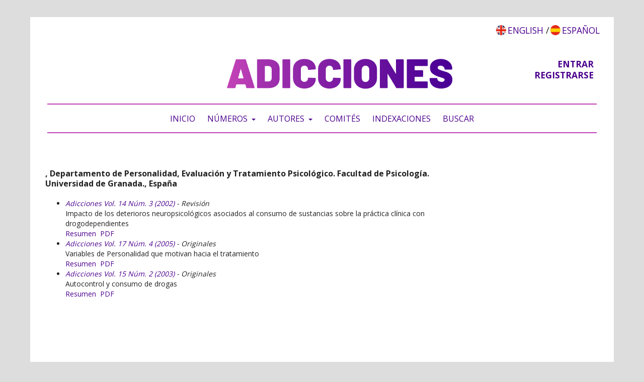

--- FILE ---
content_type: text/html; charset=utf-8
request_url: https://www.adicciones.es/index.php/adicciones/search/authors/view?firstName=A.&middleName=&lastName=Verdejo%20Garc%C3%ADa&affiliation=Departamento%20de%20Personalidad%2C%20Evaluaci%C3%B3n%20y%20Tratamiento%20Psicol%C3%B3gico.%20Facultad%20de%20Psicolog%C3%ADa.%20Universidad%20de%20Granada.&country=ES
body_size: 3408
content:
	<!DOCTYPE html>
<html lang="es-ES" xml:lang="es-ES">
<head>
	<meta charset="utf-8">
	<meta name="viewport" content="width=device-width, initial-scale=1.0">
	<title>
		Detalles de autor/a
							| Adicciones
			</title>

	
<link rel="icon" href="https://www.adicciones.es/public/journals/1/favicon_es_ES.png">
<meta name="generator" content="Open Journal Systems 3.2.1.5">
	<link rel="stylesheet" href="https://www.adicciones.es/index.php/adicciones/$$$call$$$/page/page/css?name=stylesheet" type="text/css" /><link rel="stylesheet" href="//fonts.googleapis.com/css?family=Noto+Sans:400,400italic,700,700italic" type="text/css" /><link rel="stylesheet" href="https://cdnjs.cloudflare.com/ajax/libs/font-awesome/4.7.0/css/font-awesome.css?v=3.2.1.5" type="text/css" /><link rel="stylesheet" href="https://www.adicciones.es/public/journals/1/styleSheet.css?v=3.2.1.5" type="text/css" />
</head>
<body class="pkp_page_search pkp_op_authors has_site_logo" dir="ltr">

	<div class="pkp_structure_page">

				<header class="pkp_structure_head" id="headerNavigationContainer" role="banner">
						 <nav class="cmp_skip_to_content" aria-label="Salta a los enlaces de contenido">
	<a href="#pkp_content_main">Ir al contenido principal</a>
	<a href="#siteNav">Ir al menú de navegación principal</a>
		<a href="#pkp_content_footer">Ir al pie de página del sitio</a>
</nav>

			<div class="pkp_head_wrapper">

				<div class="pkp_site_name_wrapper">
					<button class="pkp_site_nav_toggle">
						<span>Open Menu</span>
					</button>
										<div class="pkp_site_name">
																<a href="						https://www.adicciones.es/index.php/adicciones/index
					" class="is_img">
							<img src="https://www.adicciones.es/public/journals/1/pageHeaderLogoImage_es_ES.png" width="766" height="175" alt="Adicciones" />
						</a>
										</div>
				</div>

				
				<nav class="pkp_site_nav_menu" aria-label="Navegación del sitio">
					<a id="siteNav"></a>
					<div class="pkp_navigation_primary_row">
						<div class="pkp_navigation_primary_wrapper">
																			 <ul class="language-container">
                      <li class=""><a href="https://www.adicciones.es/index.php/adicciones/user/setLocale/en_US">
               English
             </a></li>
                    <li class=""><a href="https://www.adicciones.es/index.php/adicciones/user/setLocale/es_ES">
               Español (España)
             </a></li>
       	   
  </ul>
    <ul id="navigationPrimary" class="pkp_navigation_primary pkp_nav_list">
                   <li class="">
         <a href="https://adicciones.es/index.php/adicciones">
           Inicio
         </a>
                </li>
                   <li class="">
         <a href="https://www.adicciones.es/index.php/adicciones/issue/archive">
           Números
         </a>
                    <ul>
                                             <li class="">
                   <a href="https://www.adicciones.es/index.php/adicciones/issue/current">
                     Número actual
                   </a>
                 </li>
                                                            <li class="">
                   <a href="https://www.adicciones.es/index.php/adicciones/issue/archive">
                     Numeros publicados
                   </a>
                 </li>
                                                            <li class="">
                   <a href="https://adicciones.es/index.php/adicciones/issue/view/81">
                     Avance online
                   </a>
                 </li>
                                       </ul>
                </li>
                   <li class="">
         <a href="https://adicciones.es/index.php/adicciones/about/submissions">
           Autores
         </a>
                    <ul>
                                             <li class="">
                   <a href="https://adicciones.es/index.php/adicciones/guidelines">
                     Normas para los autores
                   </a>
                 </li>
                                                            <li class="">
                   <a href="https://adicciones.es/index.php/adicciones/submission/wizard">
                     Haz tu envío
                   </a>
                 </li>
                                       </ul>
                </li>
                   <li class="">
         <a href="https://www.adicciones.es/index.php/adicciones/about/editorialTeam">
           Comités
         </a>
                </li>
                   <li class="">
         <a href="https://www.adicciones.es/index.php/adicciones/indexations">
           Indexaciones
         </a>
                </li>
                   <li class="">
         <a href="https://www.adicciones.es/index.php/adicciones/search/search">
           Buscar
         </a>
                </li>
         
   </ul>
  <script>
		document.addEventListener("DOMContentLoaded", function() {
		// Selecciona el último hijo dentro de .language-container .profile que sea un enlace
		const languageElement = document.querySelector(".language-container .profile:last-child a");

		if (languageElement) {
			// Reemplaza el texto "Español (España)" por "Español"
			languageElement.textContent = languageElement.textContent.replace("Español (España)", "Español");
		}
	});

  </script>	
   
 
				

																									
	<form class="pkp_search pkp_search_desktop" action="https://www.adicciones.es/index.php/adicciones/search/search" method="get" role="search" aria-label="Búsqueda de artículos">
		<input type="hidden" name="csrfToken" value="f44920bc7b35e225a6dda7b8bfd24f00">
				
			<input name="query" value="" type="text" aria-label="Búsqueda">
		

		<button type="submit">
			Buscar
		</button>
		<div class="search_controls" aria-hidden="true">
			<a href="https://www.adicciones.es/index.php/adicciones/search/search" class="headerSearchPrompt search_prompt" aria-hidden="true">
				Buscar
			</a>
			<a href="#" class="search_cancel headerSearchCancel" aria-hidden="true"></a>
			<span class="search_loading" aria-hidden="true"></span>
		</div>
	</form>
													</div>
					</div>
					<div class="pkp_navigation_user_wrapper" id="navigationUserWrapper">
						 <ul class="language-container">
                      <li class="profile"><a href="https://www.adicciones.es/index.php/adicciones/user/setLocale/en_US">
               English
             </a></li>
                    <li class="profile"><a href="https://www.adicciones.es/index.php/adicciones/user/setLocale/es_ES">
               Español (España)
             </a></li>
       	   
  </ul>
    <ul id="navigationUser" class="pkp_navigation_user pkp_nav_list">
                   <li class="profile">
         <a href="https://www.adicciones.es/index.php/adicciones/user/register">
           Registrarse
         </a>
                </li>
                   <li class="profile">
         <a href="https://www.adicciones.es/index.php/adicciones/login">
           Entrar
         </a>
                </li>
                         
   </ul>
  <script>
		document.addEventListener("DOMContentLoaded", function() {
		// Selecciona el último hijo dentro de .language-container .profile que sea un enlace
		const languageElement = document.querySelector(".language-container .profile:last-child a");

		if (languageElement) {
			// Reemplaza el texto "Español (España)" por "Español"
			languageElement.textContent = languageElement.textContent.replace("Español (España)", "Español");
		}
	});

  </script>	
   
 
					</div>
																			
	<form class="pkp_search pkp_search_mobile" action="https://www.adicciones.es/index.php/adicciones/search/search" method="get" role="search" aria-label="Búsqueda de artículos">
		<input type="hidden" name="csrfToken" value="f44920bc7b35e225a6dda7b8bfd24f00">
				
			<input name="query" value="" type="text" aria-label="Búsqueda">
		

		<button type="submit">
			Buscar
		</button>
		<div class="search_controls" aria-hidden="true">
			<a href="https://www.adicciones.es/index.php/adicciones/search/search" class="headerSearchPrompt search_prompt" aria-hidden="true">
				Buscar
			</a>
			<a href="#" class="search_cancel headerSearchCancel" aria-hidden="true"></a>
			<span class="search_loading" aria-hidden="true"></span>
		</div>
	</form>
									</nav>
			</div><!-- .pkp_head_wrapper -->
		</header><!-- .pkp_structure_head -->

						<div class="pkp_structure_content has_sidebar">
			<div class="pkp_structure_main" role="main">
				<a id="pkp_content_main"></a>
<div id="authorDetails">
<h3>, Departamento de Personalidad, Evaluación y Tratamiento Psicológico. Facultad de Psicología. Universidad de Granada., España</h3>
<ul>
									<li>

		<em><a href="https://www.adicciones.es/index.php/adicciones/issue/view/57">Adicciones Vol. 14 Núm. 3 (2002)</a> - Revisión</em><br />
		Impacto de los deterioros neuropsicológicos asociados al consumo de sustancias sobre la práctica clínica con drogodependientes<br/>
		<a href="https://www.adicciones.es/index.php/adicciones/article/view/490" class="file">Resumen</a>
							&nbsp;<a href="https://www.adicciones.es/index.php/adicciones/article/view/490/486" class="file">PDF</a>
					</li>
										<li>

		<em><a href="https://www.adicciones.es/index.php/adicciones/issue/view/42">Adicciones Vol. 17 Núm. 4 (2005)</a> - Originales</em><br />
		Variables de Personalidad que motivan hacia el tratamiento<br/>
		<a href="https://www.adicciones.es/index.php/adicciones/article/view/362" class="file">Resumen</a>
							&nbsp;<a href="https://www.adicciones.es/index.php/adicciones/article/view/362/362" class="file">PDF</a>
					</li>
										<li>

		<em><a href="https://www.adicciones.es/index.php/adicciones/issue/view/53">Adicciones Vol. 15 Núm. 2 (2003)</a> - Originales</em><br />
		Autocontrol y consumo de drogas<br/>
		<a href="https://www.adicciones.es/index.php/adicciones/article/view/436" class="file">Resumen</a>
							&nbsp;<a href="https://www.adicciones.es/index.php/adicciones/article/view/436/433" class="file">PDF</a>
					</li>
	</ul>
</div>
	</div><!-- pkp_structure_main -->

									<div class="pkp_structure_sidebar left" role="complementary" aria-label="Barra lateral">
				<div class="pkp_block block_web_feed">
	<h2 class="title">Número actual</h2>
	<div class="content">
		<ul>
			<li>
				<a href="https://www.adicciones.es/index.php/adicciones/gateway/plugin/WebFeedGatewayPlugin/atom">
					<img src="https://www.adicciones.es/lib/pkp/templates/images/atom.svg" alt="Logo Atom">
				</a>
			</li>
			<li>
				<a href="https://www.adicciones.es/index.php/adicciones/gateway/plugin/WebFeedGatewayPlugin/rss2">
					<img src="https://www.adicciones.es/lib/pkp/templates/images/rss20_logo.svg" alt="Logo RSS2">
				</a>
			</li>
			<li>
				<a href="https://www.adicciones.es/index.php/adicciones/gateway/plugin/WebFeedGatewayPlugin/rss">
					<img src="https://www.adicciones.es/lib/pkp/templates/images/rss10_logo.svg" alt="Logo RSS1">
				</a>
			</li>
		</ul>
	</div>
</div>
<div class="pkp_block block_information">
	<h2 class="title">Información</h2>
	<div class="content">
		<ul>
							<li>
					<a href="https://www.adicciones.es/index.php/adicciones/information/readers">
						Para lectores/as
					</a>
				</li>
										<li>
					<a href="https://www.adicciones.es/index.php/adicciones/information/authors">
						Para autores/as
					</a>
				</li>
										<li>
					<a href="https://www.adicciones.es/index.php/adicciones/information/librarians">
						Para bibliotecarios/as
					</a>
				</li>
					</ul>
	</div>
</div>
<div class="pkp_block block_language">
	<h2 class="title">
		Idioma
	</h2>

	<div class="content">
		<ul>
							<li class="locale_en_US" lang="en-US">
					<a href="https://www.adicciones.es/index.php/adicciones/user/setLocale/en_US?source=%2Findex.php%2Fadicciones%2Fsearch%2Fauthors%2Fview%3FfirstName%3DA.%26middleName%3D%26lastName%3DVerdejo%2520Garc%25C3%25ADa%26affiliation%3DDepartamento%2520de%2520Personalidad%252C%2520Evaluaci%25C3%25B3n%2520y%2520Tratamiento%2520Psicol%25C3%25B3gico.%2520Facultad%2520de%2520Psicolog%25C3%25ADa.%2520Universidad%2520de%2520Granada.%26country%3DES">
						English
					</a>
				</li>
							<li class="locale_es_ES current" lang="es-ES">
					<a href="https://www.adicciones.es/index.php/adicciones/user/setLocale/es_ES?source=%2Findex.php%2Fadicciones%2Fsearch%2Fauthors%2Fview%3FfirstName%3DA.%26middleName%3D%26lastName%3DVerdejo%2520Garc%25C3%25ADa%26affiliation%3DDepartamento%2520de%2520Personalidad%252C%2520Evaluaci%25C3%25B3n%2520y%2520Tratamiento%2520Psicol%25C3%25B3gico.%2520Facultad%2520de%2520Psicolog%25C3%25ADa.%2520Universidad%2520de%2520Granada.%26country%3DES">
						Español (España)
					</a>
				</li>
					</ul>
	</div>
</div><!-- .block_language -->
<div class="pkp_block block_browse">
	<h2 class="title">
		Navegar
	</h2>

	<nav class="content" role="navigation" aria-label="Navegar">
		<ul>
					</ul>
	</nav>
</div><!-- .block_browse -->

			</div><!-- pkp_sidebar.left -->
			</div><!-- pkp_structure_content -->

<div class="pkp_structure_footer_wrapper" role="contentinfo">
	<a id="pkp_content_footer"></a>

	<div class="pkp_structure_footer">

					<div class="pkp_footer_content">
				<div class="footer-separator"><img src="https://adicciones.es/public/site/images/violeta/mceclip0.jpg" /></div>
<section class="footer-wrapper">
<div class="footer-section">
<div class="footer-section-group">
<p>Editado por:</p>
<div class="footer-img"><img src="https://adicciones.es/public/site/images/violeta/mceclip1.jpg" alt="" width="200" height="" /></div>
</div>
<div class="footer-section-group">
<p>Financiado por:</p>
<div class="footer-img"><img src="https://adicciones.es/public/site/images/violeta/mceclip2.jpg" alt="" width="200" height="" /></div>
</div>
</div>
<div class="footer-section">
<div class="footer-section-group"><a href="https://adicciones.es/index.php/adicciones/management/settings/website/mailto:revistaadicciones@socidrogalcohol.org"><strong>revistaadicciones@socidrogalcohol.org</strong></a></div>
<div class="footer-section-group">
<p><strong>Avda. de Vallcarca, 180<br /></strong></p>
<p><strong>08023 Barcelona</strong></p>
</div>
</div>
<div class="footer-section">
<div class="footer-section-group">
<p><strong>ISSN - 0214-4840</strong><br /><strong>E-ISSN - 2604-6334</strong></p>
</div>
<div class="footer-section-group">
<p><strong>Depósito legal</strong><br /><strong>V-1543-1989</strong></p>
</div>
</div>
</section>
			</div>
		
		<div class="pkp_brand_footer" role="complementary">
			<a href="https://www.adicciones.es/index.php/adicciones/about/aboutThisPublishingSystem">
				<img alt="Más información acerca del sistema de publicación, de la plataforma y del flujo de trabajo de OJS/PKP." src="https://www.adicciones.es/templates/images/ojs_brand.png">
			</a>
		</div>
	</div>
</div><!-- pkp_structure_footer_wrapper -->

</div><!-- pkp_structure_page -->

<script src="//ajax.googleapis.com/ajax/libs/jquery/3.3.1/jquery.js?v=3.2.1.5" type="text/javascript"></script><script src="//ajax.googleapis.com/ajax/libs/jqueryui/1.12.0/jquery-ui.js?v=3.2.1.5" type="text/javascript"></script><script src="https://www.adicciones.es/lib/pkp/js/lib/jquery/plugins/jquery.tag-it.js?v=3.2.1.5" type="text/javascript"></script><script src="https://www.adicciones.es/plugins/themes/default/js/lib/popper/popper.js?v=3.2.1.5" type="text/javascript"></script><script src="https://www.adicciones.es/plugins/themes/default/js/lib/bootstrap/util.js?v=3.2.1.5" type="text/javascript"></script><script src="https://www.adicciones.es/plugins/themes/default/js/lib/bootstrap/dropdown.js?v=3.2.1.5" type="text/javascript"></script><script src="https://www.adicciones.es/plugins/themes/default/js/main.js?v=3.2.1.5" type="text/javascript"></script>


</body>
</html>

